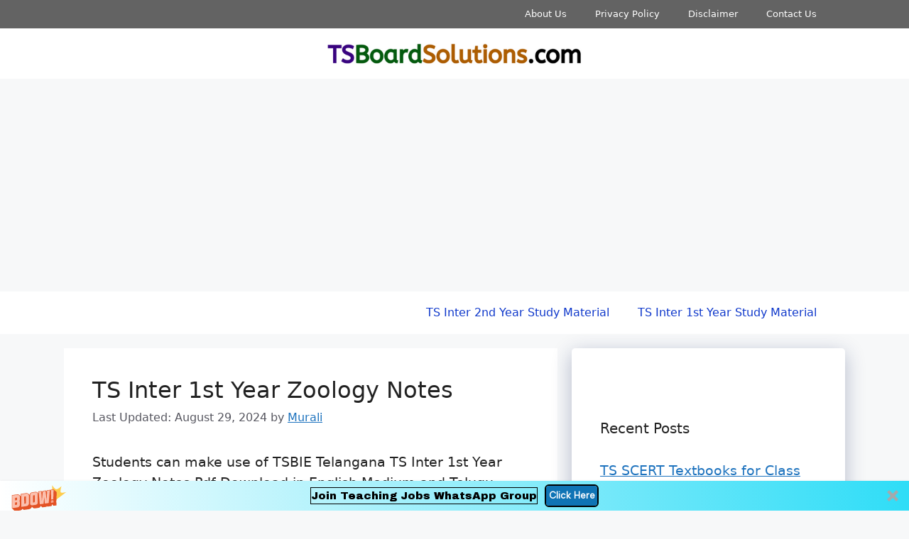

--- FILE ---
content_type: text/html; charset=utf-8
request_url: https://www.google.com/recaptcha/api2/aframe
body_size: 267
content:
<!DOCTYPE HTML><html><head><meta http-equiv="content-type" content="text/html; charset=UTF-8"></head><body><script nonce="wiVB3qvOknyvfuJZa6ug2g">/** Anti-fraud and anti-abuse applications only. See google.com/recaptcha */ try{var clients={'sodar':'https://pagead2.googlesyndication.com/pagead/sodar?'};window.addEventListener("message",function(a){try{if(a.source===window.parent){var b=JSON.parse(a.data);var c=clients[b['id']];if(c){var d=document.createElement('img');d.src=c+b['params']+'&rc='+(localStorage.getItem("rc::a")?sessionStorage.getItem("rc::b"):"");window.document.body.appendChild(d);sessionStorage.setItem("rc::e",parseInt(sessionStorage.getItem("rc::e")||0)+1);localStorage.setItem("rc::h",'1769441175874');}}}catch(b){}});window.parent.postMessage("_grecaptcha_ready", "*");}catch(b){}</script></body></html>